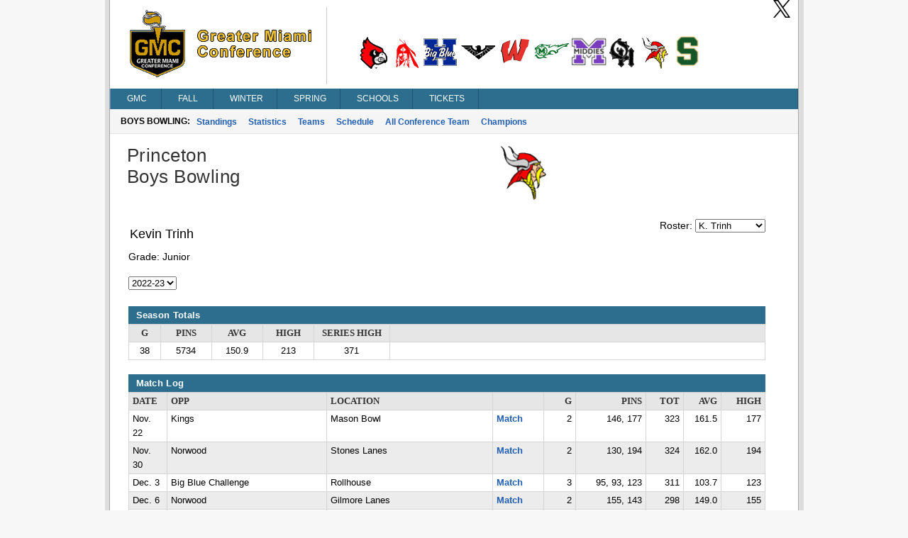

--- FILE ---
content_type: text/html; charset=utf-8
request_url: https://gmcsports.com/bwPlayerStats.aspx?player=691308
body_size: 22213
content:

<!DOCTYPE html>
<html>
<head>
    <title>Greater Miami Conference</title>
    <meta http-equiv="Content-language" content="en-US">
    <meta name="description" content="Greater Miami Conference" />
    <meta name="author" content="Sports Websoft">
    <meta name="rating" content="General">
    <meta name="keywords" content="GMC, Greater Miami Conference, high school, sports, league, conference, Cincinnati, Ohio, teams, players, athletes, all-stars, baseball, basketball, volleyball, cross country, golf, bowling, soccer, wrestling, baseball, track, tennis, stats" />
    
        <link rel="stylesheet" href="styles/reset.css?v=767" type="text/css" />
        <link rel="stylesheet" href="styles/stylesheet.css?v=767" type="text/css" />
        <link rel="stylesheet" href="styles/menu.css?v=767" type="text/css" />
        <link rel='stylesheet' href='styles/mainContentWithoutAds.css?v=767' type='text/css' /><link rel='stylesheet' href='gmc/styles/color.css?v=767' type='text/css' />
        <link href="styles/kendoui-v2013.1.514/kendo.common.min.css?v=767" rel="stylesheet" />
        <link href="styles/kendoui-v2013.1.514/kendo.uniform.min.css?v=767" rel="stylesheet" />
        <script src="js/kendoui-v2013.1.514/jquery.min.js?v=767"></script>
        <script src="js/kendoui-v2013.1.514/kendo.all.min.js?v=767"></script>
    
    
    

    <script type="text/javascript" src="js/websoftBasic.js?v=767"></script>
</head>
<body>
    <div id="container">
        <div id="content">
            
            
            
            <div id="socialmedia">
                <a id="ctl00_HeaderTwitterHyperLink" href="https://twitter.com/gmcsports/" target="_blank">
                    <img class="socialMedia" src="/styles/ico_twitter.png?v=767" />
                </a>
                
                
            </div>

 
          <!--    H E A D E R   -->      

            
                <div id="header">
                    <img id="ctl00_ConferenceImage" class="confLogo" src="/images/1/c-1.png?v=767" /><img id="ctl00_ConferenceSchoolImage" class="schoolLogos" src="/images/1/c-1-schools.png?v=767" />
                </div>
            
            

            

            

        
        <!--    M E N U   -->      

            <div id="navigation">
                <script src="/WebResource.axd?d=qKfCGMzBbO-LZBWIsvy96da-Ce55J7a1l5W6MVi6YQCoRq1nC1zFLN1wUIOEU27g3unDNg_paABdbnEwqNmA4JOHGK8YVRI4BQbjd5-MvhcDQid_YNiWMqr6Luvda0DAiq4GwKiMiGgXkJxiGGgFFyQabp41&amp;t=639031350200000000" type="text/javascript"></script><script src="/WebResource.axd?d=7SUHlb7-JWLcGJSTOG8O6glr6pvRVHay1m2Q303WKr6mkoPb7hIApT6DQS9SiiqODa1fZ0GdYzBoCeYlQSEd4gjCKLh5RT5zpFFi_2w2lgS2vO2kCUdRn4fltPH6oCXf7g92dwNOOaZdwi7hY86lsMx4xZQ1&amp;t=639031350200000000" type="text/javascript"></script><script src="/WebResource.axd?d=5qm94addjfdYvLPSxZsym8-ndrlWXWHD1eA7XJpoMeJPcN1fBjh88CgsCKz27BRu9Q_xIDl4ZtH_y7XC2jqXOE3ktpQsAzyKOPYUxw27ll7qmXkMGS8l7aZq4Ap0yzylejaw7Q3HMPjKceAsd96nMWRPYOQ1&amp;t=639031350200000000" type="text/javascript"></script><script src="/WebResource.axd?d=7jAdqyATT6D75TKYS5fY2y4NM4u0IeH4nCy9GhB-ZeVoJIiVYvUJukLGKWOuQUyJAET7zbj9BavN2XDPJTWc39Kqo54rlnqPcvvhsTa5lV_FzARz2zDJy5dDHNtwizm-mHXPVhsmG-dG8T_nNdPQzMusQZo1&amp;t=639031350200000000" type="text/javascript"></script><script src="/WebResource.axd?d=NpCkA3rFk40Y4Wpyxu4PXwbbN_KCfVwg1aTJVuvDtVZujAUgsUqOA0icve4EQosfcwiT--_a2Mhux-CPGSFSw6lTh04b5X6Jv_phjrbR1GSNCIeSFEdpXbDtVPojRyx5GFhFCBQGUiRavvHV1baHAK8tKwI1&amp;t=639031350200000000" type="text/javascript"></script><script src="/WebResource.axd?d=RidxBzytsWmbRXtsMXJahlEtMmj6dLq88mkCpTx_DXx-U1mDe5p9STcV9AnNIcUOzyVusvC0IkSXUP4j7MxsQth_oVdZDubqRr8xl-xbUcn-bdQV_CDLLcKhe3FRnS4OjItCIvlNjpIOgoQKmi7k1OJyuqs1&amp;t=639031350200000000" type="text/javascript"></script><script type="text/javascript">
//<![CDATA[
/*** ComponentArt Web.UI client-side storage for ctl00_MainMenu ***/
window.ComponentArt_Storage_ctl00_MainMenu=[['p0',-1,[1,2,3,4,5,6,7],[['Look-LeftIconHeight'],['Look-RightIconVisibility',0],['Look-LeftIconVisibility',0],[30,'GMC'],[17,'index.aspx'],['Look-ImageHeight'],['Look-LabelPaddingLeft','13px'],['Look-HoverCssClass','TopMenuItemHover'],['Look-LabelPaddingTop','4px'],['Look-RightIconHeight'],['Look-ImageWidth'],['Look-RightIconWidth'],['Look-LabelPaddingBottom','5px'],['Look-CssClass','TopMenuItem'],['Look-LabelPaddingRight','9px'],['Look-LeftIconWidth'],[39,50],[40,'TopItemLook'],['Look-LookId','TopItemLook']]],['p1',0,[],[['Look-LeftIconHeight'],['Look-RightIconVisibility',0],['Look-LeftIconVisibility',0],[30,'News'],[17,'index.aspx'],['Look-ExpandedCssClass','MenuItemExpanded'],['Look-ImageHeight'],['Look-LabelPaddingLeft','13px'],['Look-HoverCssClass','MenuItemHover'],['Look-LabelPaddingTop','4px'],['Look-RightIconHeight'],['Look-ImageWidth'],['Look-RightIconWidth'],['Look-LabelPaddingBottom','5px'],['Look-CssClass','MenuItem'],['Look-LabelPaddingRight','9px'],['Look-LeftIconWidth'],[39,50],[40,'DefaultItemLook'],['Look-LookId','DefaultItemLook']]],['p2',0,[],[['Look-LeftIconHeight'],['Look-RightIconVisibility',0],['Look-LeftIconVisibility',0],[30,'Athletes of Week'],[17,'aowAwards.aspx'],['Look-ExpandedCssClass','MenuItemExpanded'],['Look-ImageHeight'],['Look-LabelPaddingLeft','13px'],['Look-HoverCssClass','MenuItemHover'],['Look-LabelPaddingTop','4px'],['Look-RightIconHeight'],['Look-ImageWidth'],['Look-RightIconWidth'],['Look-LabelPaddingBottom','5px'],['Look-CssClass','MenuItem'],['Look-LabelPaddingRight','9px'],['Look-LeftIconWidth'],[39,50],[40,'DefaultItemLook'],['Look-LookId','DefaultItemLook']]],['p3',0,[],[['Look-LeftIconHeight'],['Look-RightIconVisibility',0],['Look-LeftIconVisibility',0],[30,'College Commitments'],[17,'confCollegeCommitments.aspx'],['Look-ExpandedCssClass','MenuItemExpanded'],['Look-ImageHeight'],['Look-LabelPaddingLeft','13px'],['Look-HoverCssClass','MenuItemHover'],['Look-LabelPaddingTop','4px'],['Look-RightIconHeight'],['Look-ImageWidth'],['Look-RightIconWidth'],['Look-LabelPaddingBottom','5px'],['Look-CssClass','MenuItem'],['Look-LabelPaddingRight','9px'],['Look-LeftIconWidth'],[39,50],[40,'DefaultItemLook'],['Look-LookId','DefaultItemLook']]],['p4',0,[],[['Look-LeftIconHeight'],['Look-RightIconVisibility',0],['Look-LeftIconVisibility',0],[30,'All Sports Trophy'],[17,'confAllSportsTrophy.aspx'],['Look-ExpandedCssClass','MenuItemExpanded'],['Look-ImageHeight'],['Look-LabelPaddingLeft','13px'],['Look-HoverCssClass','MenuItemHover'],['Look-LabelPaddingTop','4px'],['Look-RightIconHeight'],['Look-ImageWidth'],['Look-RightIconWidth'],['Look-LabelPaddingBottom','5px'],['Look-CssClass','MenuItem'],['Look-LabelPaddingRight','9px'],['Look-LeftIconWidth'],[39,50],[40,'DefaultItemLook'],['Look-LookId','DefaultItemLook']]],['p5',0,[],[['Look-LeftIconHeight'],['Look-RightIconVisibility',0],['Look-LeftIconVisibility',0],[30,'State Champions'],[17,'stateChampion.aspx'],['Look-ExpandedCssClass','MenuItemExpanded'],['Look-ImageHeight'],['Look-LabelPaddingLeft','13px'],['Look-HoverCssClass','MenuItemHover'],['Look-LabelPaddingTop','4px'],['Look-RightIconHeight'],['Look-ImageWidth'],['Look-RightIconWidth'],['Look-LabelPaddingBottom','5px'],['Look-CssClass','MenuItem'],['Look-LabelPaddingRight','9px'],['Look-LeftIconWidth'],[39,50],[40,'DefaultItemLook'],['Look-LookId','DefaultItemLook']]],['p6',0,[],[['Look-LeftIconHeight'],['Look-RightIconVisibility',0],['Look-LeftIconVisibility',0],[30,'History'],[17,'confHistory.aspx'],['Look-ExpandedCssClass','MenuItemExpanded'],['Look-ImageHeight'],['Look-LabelPaddingLeft','13px'],['Look-HoverCssClass','MenuItemHover'],['Look-LabelPaddingTop','4px'],['Look-RightIconHeight'],['Look-ImageWidth'],['Look-RightIconWidth'],['Look-LabelPaddingBottom','5px'],['Look-CssClass','MenuItem'],['Look-LabelPaddingRight','9px'],['Look-LeftIconWidth'],[39,50],[40,'DefaultItemLook'],['Look-LookId','DefaultItemLook']]],['p7',0,[],[['Look-LeftIconHeight'],['Look-RightIconVisibility',0],['Look-LeftIconVisibility',0],[30,'By-Laws'],[17,'content/gmcby-laws.pdf'],['Look-ExpandedCssClass','MenuItemExpanded'],['Look-ImageHeight'],['Look-LabelPaddingLeft','13px'],['Look-HoverCssClass','MenuItemHover'],['Look-LabelPaddingTop','4px'],['Look-RightIconHeight'],['Look-ImageWidth'],['Look-RightIconWidth'],['Look-LabelPaddingBottom','5px'],['Look-CssClass','MenuItem'],['Look-LabelPaddingRight','9px'],['Look-LeftIconWidth'],[39,50],[40,'DefaultItemLook'],['Look-LookId','DefaultItemLook']]],['p8',-1,[9,10,11,12,13,14,15,16,17],[['Look-LeftIconHeight'],['Look-RightIconVisibility',0],['Look-LeftIconVisibility',0],[30,'Fall'],[17,'fbStandings.aspx?sat=5'],['Look-ImageHeight'],['Look-LabelPaddingLeft','13px'],['Look-HoverCssClass','TopMenuItemHover'],['Look-LabelPaddingTop','4px'],['Look-RightIconHeight'],['Look-ImageWidth'],['Look-RightIconWidth'],['Look-LabelPaddingBottom','5px'],['Look-CssClass','TopMenuItem'],['Look-LabelPaddingRight','9px'],['Look-LeftIconWidth'],[39,50],[40,'TopItemLook'],['Look-LookId','TopItemLook']]],['p9',8,[],[['Look-LeftIconHeight'],['Look-RightIconVisibility',0],['Look-LeftIconVisibility',0],[30,'Football'],[17,'fbStandings.aspx?sat=5'],['Look-ExpandedCssClass','MenuItemExpanded'],['Look-ImageHeight'],['Look-LabelPaddingLeft','13px'],['Look-HoverCssClass','MenuItemHover'],['Look-LabelPaddingTop','4px'],['Look-RightIconHeight'],['Look-ImageWidth'],['Look-RightIconWidth'],['Look-LabelPaddingBottom','5px'],['Look-CssClass','MenuItem'],['Look-LabelPaddingRight','9px'],['Look-LeftIconWidth'],[39,50],[40,'DefaultItemLook'],['Look-LookId','DefaultItemLook']]],['pA',8,[],[['Look-LeftIconHeight'],['Look-RightIconVisibility',0],['Look-LeftIconVisibility',0],[30,'Girls Volleyball'],[17,'vlStandings.aspx?sat=6'],['Look-ExpandedCssClass','MenuItemExpanded'],['Look-ImageHeight'],['Look-LabelPaddingLeft','13px'],['Look-HoverCssClass','MenuItemHover'],['Look-LabelPaddingTop','4px'],['Look-RightIconHeight'],['Look-ImageWidth'],['Look-RightIconWidth'],['Look-LabelPaddingBottom','5px'],['Look-CssClass','MenuItem'],['Look-LabelPaddingRight','9px'],['Look-LeftIconWidth'],[39,50],[40,'DefaultItemLook'],['Look-LookId','DefaultItemLook']]],['pB',8,[],[['Look-LeftIconHeight'],['Look-RightIconVisibility',0],['Look-LeftIconVisibility',0],[30,'Boys Soccer'],[17,'scStandings.aspx?sat=7'],['Look-ExpandedCssClass','MenuItemExpanded'],['Look-ImageHeight'],['Look-LabelPaddingLeft','13px'],['Look-HoverCssClass','MenuItemHover'],['Look-LabelPaddingTop','4px'],['Look-RightIconHeight'],['Look-ImageWidth'],['Look-RightIconWidth'],['Look-LabelPaddingBottom','5px'],['Look-CssClass','MenuItem'],['Look-LabelPaddingRight','9px'],['Look-LeftIconWidth'],[39,50],[40,'DefaultItemLook'],['Look-LookId','DefaultItemLook']]],['pC',8,[],[['Look-LeftIconHeight'],['Look-RightIconVisibility',0],['Look-LeftIconVisibility',0],[30,'Girls Soccer'],[17,'scStandings.aspx?sat=8'],['Look-ExpandedCssClass','MenuItemExpanded'],['Look-ImageHeight'],['Look-LabelPaddingLeft','13px'],['Look-HoverCssClass','MenuItemHover'],['Look-LabelPaddingTop','4px'],['Look-RightIconHeight'],['Look-ImageWidth'],['Look-RightIconWidth'],['Look-LabelPaddingBottom','5px'],['Look-CssClass','MenuItem'],['Look-LabelPaddingRight','9px'],['Look-LeftIconWidth'],[39,50],[40,'DefaultItemLook'],['Look-LookId','DefaultItemLook']]],['pD',8,[],[['Look-LeftIconHeight'],['Look-RightIconVisibility',0],['Look-LeftIconVisibility',0],[30,'Boys Cross Country'],[17,'ccStats.aspx?sat=9'],['Look-ExpandedCssClass','MenuItemExpanded'],['Look-ImageHeight'],['Look-LabelPaddingLeft','13px'],['Look-HoverCssClass','MenuItemHover'],['Look-LabelPaddingTop','4px'],['Look-RightIconHeight'],['Look-ImageWidth'],['Look-RightIconWidth'],['Look-LabelPaddingBottom','5px'],['Look-CssClass','MenuItem'],['Look-LabelPaddingRight','9px'],['Look-LeftIconWidth'],[39,50],[40,'DefaultItemLook'],['Look-LookId','DefaultItemLook']]],['pE',8,[],[['Look-LeftIconHeight'],['Look-RightIconVisibility',0],['Look-LeftIconVisibility',0],[30,'Girls Cross Country'],[17,'ccStats.aspx?sat=10'],['Look-ExpandedCssClass','MenuItemExpanded'],['Look-ImageHeight'],['Look-LabelPaddingLeft','13px'],['Look-HoverCssClass','MenuItemHover'],['Look-LabelPaddingTop','4px'],['Look-RightIconHeight'],['Look-ImageWidth'],['Look-RightIconWidth'],['Look-LabelPaddingBottom','5px'],['Look-CssClass','MenuItem'],['Look-LabelPaddingRight','9px'],['Look-LeftIconWidth'],[39,50],[40,'DefaultItemLook'],['Look-LookId','DefaultItemLook']]],['pF',8,[],[['Look-LeftIconHeight'],['Look-RightIconVisibility',0],['Look-LeftIconVisibility',0],[30,'Boys Golf'],[17,'glStats.aspx?sat=11'],['Look-ExpandedCssClass','MenuItemExpanded'],['Look-ImageHeight'],['Look-LabelPaddingLeft','13px'],['Look-HoverCssClass','MenuItemHover'],['Look-LabelPaddingTop','4px'],['Look-RightIconHeight'],['Look-ImageWidth'],['Look-RightIconWidth'],['Look-LabelPaddingBottom','5px'],['Look-CssClass','MenuItem'],['Look-LabelPaddingRight','9px'],['Look-LeftIconWidth'],[39,50],[40,'DefaultItemLook'],['Look-LookId','DefaultItemLook']]],['p10',8,[],[['Look-LeftIconHeight'],['Look-RightIconVisibility',0],['Look-LeftIconVisibility',0],[30,'Girls Golf'],[17,'glStats.aspx?sat=12'],['Look-ExpandedCssClass','MenuItemExpanded'],['Look-ImageHeight'],['Look-LabelPaddingLeft','13px'],['Look-HoverCssClass','MenuItemHover'],['Look-LabelPaddingTop','4px'],['Look-RightIconHeight'],['Look-ImageWidth'],['Look-RightIconWidth'],['Look-LabelPaddingBottom','5px'],['Look-CssClass','MenuItem'],['Look-LabelPaddingRight','9px'],['Look-LeftIconWidth'],[39,50],[40,'DefaultItemLook'],['Look-LookId','DefaultItemLook']]],['p11',8,[],[['Look-LeftIconHeight'],['Look-RightIconVisibility',0],['Look-LeftIconVisibility',0],[30,'Girls Tennis'],[17,'tnStandings.aspx?sat=13'],['Look-ExpandedCssClass','MenuItemExpanded'],['Look-ImageHeight'],['Look-LabelPaddingLeft','13px'],['Look-HoverCssClass','MenuItemHover'],['Look-LabelPaddingTop','4px'],['Look-RightIconHeight'],['Look-ImageWidth'],['Look-RightIconWidth'],['Look-LabelPaddingBottom','5px'],['Look-CssClass','MenuItem'],['Look-LabelPaddingRight','9px'],['Look-LeftIconWidth'],[39,50],[40,'DefaultItemLook'],['Look-LookId','DefaultItemLook']]],['p12',-1,[19,20,21,22,23,24,25,26,27,28],[['Look-LeftIconHeight'],['Look-RightIconVisibility',0],['Look-LeftIconVisibility',0],[30,'Winter'],[17,'bkStandings.aspx?sat=14'],['Look-ImageHeight'],['Look-LabelPaddingLeft','13px'],['Look-HoverCssClass','TopMenuItemHover'],['Look-LabelPaddingTop','4px'],['Look-RightIconHeight'],['Look-ImageWidth'],['Look-RightIconWidth'],['Look-LabelPaddingBottom','5px'],['Look-CssClass','TopMenuItem'],['Look-LabelPaddingRight','9px'],['Look-LeftIconWidth'],[39,50],[40,'TopItemLook'],['Look-LookId','TopItemLook']]],['p13',18,[],[['Look-LeftIconHeight'],['Look-RightIconVisibility',0],['Look-LeftIconVisibility',0],[30,'Boys Basketball'],[17,'bkStandings.aspx?sat=14'],['Look-ExpandedCssClass','MenuItemExpanded'],['Look-ImageHeight'],['Look-LabelPaddingLeft','13px'],['Look-HoverCssClass','MenuItemHover'],['Look-LabelPaddingTop','4px'],['Look-RightIconHeight'],['Look-ImageWidth'],['Look-RightIconWidth'],['Look-LabelPaddingBottom','5px'],['Look-CssClass','MenuItem'],['Look-LabelPaddingRight','9px'],['Look-LeftIconWidth'],[39,50],[40,'DefaultItemLook'],['Look-LookId','DefaultItemLook']]],['p14',18,[],[['Look-LeftIconHeight'],['Look-RightIconVisibility',0],['Look-LeftIconVisibility',0],[30,'Girls Basketball'],[17,'bkStandings.aspx?sat=15'],['Look-ExpandedCssClass','MenuItemExpanded'],['Look-ImageHeight'],['Look-LabelPaddingLeft','13px'],['Look-HoverCssClass','MenuItemHover'],['Look-LabelPaddingTop','4px'],['Look-RightIconHeight'],['Look-ImageWidth'],['Look-RightIconWidth'],['Look-LabelPaddingBottom','5px'],['Look-CssClass','MenuItem'],['Look-LabelPaddingRight','9px'],['Look-LeftIconWidth'],[39,50],[40,'DefaultItemLook'],['Look-LookId','DefaultItemLook']]],['p15',18,[],[['Look-LeftIconHeight'],['Look-RightIconVisibility',0],['Look-LeftIconVisibility',0],[30,'Boys Wrestling'],[17,'wrStats.aspx?sat=18'],['Look-ExpandedCssClass','MenuItemExpanded'],['Look-ImageHeight'],['Look-LabelPaddingLeft','13px'],['Look-HoverCssClass','MenuItemHover'],['Look-LabelPaddingTop','4px'],['Look-RightIconHeight'],['Look-ImageWidth'],['Look-RightIconWidth'],['Look-LabelPaddingBottom','5px'],['Look-CssClass','MenuItem'],['Look-LabelPaddingRight','9px'],['Look-LeftIconWidth'],[39,50],[40,'DefaultItemLook'],['Look-LookId','DefaultItemLook']]],['p16',18,[],[['Look-LeftIconHeight'],['Look-RightIconVisibility',0],['Look-LeftIconVisibility',0],[30,'Girls Wrestling'],[17,'wrStats.aspx?sat=63'],['Look-ExpandedCssClass','MenuItemExpanded'],['Look-ImageHeight'],['Look-LabelPaddingLeft','13px'],['Look-HoverCssClass','MenuItemHover'],['Look-LabelPaddingTop','4px'],['Look-RightIconHeight'],['Look-ImageWidth'],['Look-RightIconWidth'],['Look-LabelPaddingBottom','5px'],['Look-CssClass','MenuItem'],['Look-LabelPaddingRight','9px'],['Look-LeftIconWidth'],[39,50],[40,'DefaultItemLook'],['Look-LookId','DefaultItemLook']]],['p17',18,[],[['Look-LeftIconHeight'],['Look-RightIconVisibility',0],['Look-LeftIconVisibility',0],[30,'Boys Swimming'],[17,'swStats.aspx?sat=4'],['Look-ExpandedCssClass','MenuItemExpanded'],['Look-ImageHeight'],['Look-LabelPaddingLeft','13px'],['Look-HoverCssClass','MenuItemHover'],['Look-LabelPaddingTop','4px'],['Look-RightIconHeight'],['Look-ImageWidth'],['Look-RightIconWidth'],['Look-LabelPaddingBottom','5px'],['Look-CssClass','MenuItem'],['Look-LabelPaddingRight','9px'],['Look-LeftIconWidth'],[39,50],[40,'DefaultItemLook'],['Look-LookId','DefaultItemLook']]],['p18',18,[],[['Look-LeftIconHeight'],['Look-RightIconVisibility',0],['Look-LeftIconVisibility',0],[30,'Girls Swimming'],[17,'swStats.aspx?sat=3'],['Look-ExpandedCssClass','MenuItemExpanded'],['Look-ImageHeight'],['Look-LabelPaddingLeft','13px'],['Look-HoverCssClass','MenuItemHover'],['Look-LabelPaddingTop','4px'],['Look-RightIconHeight'],['Look-ImageWidth'],['Look-RightIconWidth'],['Look-LabelPaddingBottom','5px'],['Look-CssClass','MenuItem'],['Look-LabelPaddingRight','9px'],['Look-LeftIconWidth'],[39,50],[40,'DefaultItemLook'],['Look-LookId','DefaultItemLook']]],['p19',18,[],[['Look-LeftIconHeight'],['Look-RightIconVisibility',0],['Look-LeftIconVisibility',0],[30,'Boys Bowling'],[17,'bwStandings.aspx?sat=30'],['Look-ExpandedCssClass','MenuItemExpanded'],['Look-ImageHeight'],['Look-LabelPaddingLeft','13px'],['Look-HoverCssClass','MenuItemHover'],['Look-LabelPaddingTop','4px'],['Look-RightIconHeight'],['Look-ImageWidth'],['Look-RightIconWidth'],['Look-LabelPaddingBottom','5px'],['Look-CssClass','MenuItem'],['Look-LabelPaddingRight','9px'],['Look-LeftIconWidth'],[39,50],[40,'DefaultItemLook'],['Look-LookId','DefaultItemLook']]],['p1A',18,[],[['Look-LeftIconHeight'],['Look-RightIconVisibility',0],['Look-LeftIconVisibility',0],[30,'Girls Bowling'],[17,'bwStandings.aspx?sat=35'],['Look-ExpandedCssClass','MenuItemExpanded'],['Look-ImageHeight'],['Look-LabelPaddingLeft','13px'],['Look-HoverCssClass','MenuItemHover'],['Look-LabelPaddingTop','4px'],['Look-RightIconHeight'],['Look-ImageWidth'],['Look-RightIconWidth'],['Look-LabelPaddingBottom','5px'],['Look-CssClass','MenuItem'],['Look-LabelPaddingRight','9px'],['Look-LeftIconWidth'],[39,50],[40,'DefaultItemLook'],['Look-LookId','DefaultItemLook']]],['p1B',18,[],[['Look-LeftIconHeight'],['Look-RightIconVisibility',0],['Look-LeftIconVisibility',0],[30,'Chess'],[17,'chStandings.aspx?sat=19'],['Look-ExpandedCssClass','MenuItemExpanded'],['Look-ImageHeight'],['Look-LabelPaddingLeft','13px'],['Look-HoverCssClass','MenuItemHover'],['Look-LabelPaddingTop','4px'],['Look-RightIconHeight'],['Look-ImageWidth'],['Look-RightIconWidth'],['Look-LabelPaddingBottom','5px'],['Look-CssClass','MenuItem'],['Look-LabelPaddingRight','9px'],['Look-LeftIconWidth'],[39,50],[40,'DefaultItemLook'],['Look-LookId','DefaultItemLook']]],['p1C',18,[],[['Look-LeftIconHeight'],['Look-RightIconVisibility',0],['Look-LeftIconVisibility',0],[30,'Academic'],[17,'acStandings.aspx?sat=20'],['Look-ExpandedCssClass','MenuItemExpanded'],['Look-ImageHeight'],['Look-LabelPaddingLeft','13px'],['Look-HoverCssClass','MenuItemHover'],['Look-LabelPaddingTop','4px'],['Look-RightIconHeight'],['Look-ImageWidth'],['Look-RightIconWidth'],['Look-LabelPaddingBottom','5px'],['Look-CssClass','MenuItem'],['Look-LabelPaddingRight','9px'],['Look-LeftIconWidth'],[39,50],[40,'DefaultItemLook'],['Look-LookId','DefaultItemLook']]],['p1D',-1,[30,31,32,33,34,35,36,37],[['Look-LeftIconHeight'],['Look-RightIconVisibility',0],['Look-LeftIconVisibility',0],[30,'Spring'],[17,'bsStandings.aspx?sat=21'],['Look-ImageHeight'],['Look-LabelPaddingLeft','13px'],['Look-HoverCssClass','TopMenuItemHover'],['Look-LabelPaddingTop','4px'],['Look-RightIconHeight'],['Look-ImageWidth'],['Look-RightIconWidth'],['Look-LabelPaddingBottom','5px'],['Look-CssClass','TopMenuItem'],['Look-LabelPaddingRight','9px'],['Look-LeftIconWidth'],[39,50],[40,'TopItemLook'],['Look-LookId','TopItemLook']]],['p1E',29,[],[['Look-LeftIconHeight'],['Look-RightIconVisibility',0],['Look-LeftIconVisibility',0],[30,'Baseball'],[17,'bsStandings.aspx?sat=21'],['Look-ExpandedCssClass','MenuItemExpanded'],['Look-ImageHeight'],['Look-LabelPaddingLeft','13px'],['Look-HoverCssClass','MenuItemHover'],['Look-LabelPaddingTop','4px'],['Look-RightIconHeight'],['Look-ImageWidth'],['Look-RightIconWidth'],['Look-LabelPaddingBottom','5px'],['Look-CssClass','MenuItem'],['Look-LabelPaddingRight','9px'],['Look-LeftIconWidth'],[39,50],[40,'DefaultItemLook'],['Look-LookId','DefaultItemLook']]],['p1F',29,[],[['Look-LeftIconHeight'],['Look-RightIconVisibility',0],['Look-LeftIconVisibility',0],[30,'Softball'],[17,'bsStandings.aspx?sat=22'],['Look-ExpandedCssClass','MenuItemExpanded'],['Look-ImageHeight'],['Look-LabelPaddingLeft','13px'],['Look-HoverCssClass','MenuItemHover'],['Look-LabelPaddingTop','4px'],['Look-RightIconHeight'],['Look-ImageWidth'],['Look-RightIconWidth'],['Look-LabelPaddingBottom','5px'],['Look-CssClass','MenuItem'],['Look-LabelPaddingRight','9px'],['Look-LeftIconWidth'],[39,50],[40,'DefaultItemLook'],['Look-LookId','DefaultItemLook']]],['p20',29,[],[['Look-LeftIconHeight'],['Look-RightIconVisibility',0],['Look-LeftIconVisibility',0],[30,'Boys Track'],[17,'tkStats.aspx?sat=23'],['Look-ExpandedCssClass','MenuItemExpanded'],['Look-ImageHeight'],['Look-LabelPaddingLeft','13px'],['Look-HoverCssClass','MenuItemHover'],['Look-LabelPaddingTop','4px'],['Look-RightIconHeight'],['Look-ImageWidth'],['Look-RightIconWidth'],['Look-LabelPaddingBottom','5px'],['Look-CssClass','MenuItem'],['Look-LabelPaddingRight','9px'],['Look-LeftIconWidth'],[39,50],[40,'DefaultItemLook'],['Look-LookId','DefaultItemLook']]],['p21',29,[],[['Look-LeftIconHeight'],['Look-RightIconVisibility',0],['Look-LeftIconVisibility',0],[30,'Girls Track'],[17,'tkStats.aspx?sat=24'],['Look-ExpandedCssClass','MenuItemExpanded'],['Look-ImageHeight'],['Look-LabelPaddingLeft','13px'],['Look-HoverCssClass','MenuItemHover'],['Look-LabelPaddingTop','4px'],['Look-RightIconHeight'],['Look-ImageWidth'],['Look-RightIconWidth'],['Look-LabelPaddingBottom','5px'],['Look-CssClass','MenuItem'],['Look-LabelPaddingRight','9px'],['Look-LeftIconWidth'],[39,50],[40,'DefaultItemLook'],['Look-LookId','DefaultItemLook']]],['p22',29,[],[['Look-LeftIconHeight'],['Look-RightIconVisibility',0],['Look-LeftIconVisibility',0],[30,'Boys Tennis'],[17,'tnStandings.aspx?sat=25'],['Look-ExpandedCssClass','MenuItemExpanded'],['Look-ImageHeight'],['Look-LabelPaddingLeft','13px'],['Look-HoverCssClass','MenuItemHover'],['Look-LabelPaddingTop','4px'],['Look-RightIconHeight'],['Look-ImageWidth'],['Look-RightIconWidth'],['Look-LabelPaddingBottom','5px'],['Look-CssClass','MenuItem'],['Look-LabelPaddingRight','9px'],['Look-LeftIconWidth'],[39,50],[40,'DefaultItemLook'],['Look-LookId','DefaultItemLook']]],['p23',29,[],[['Look-LeftIconHeight'],['Look-RightIconVisibility',0],['Look-LeftIconVisibility',0],[30,'Boys Volleyball'],[17,'vlStandings.aspx?sat=26'],['Look-ExpandedCssClass','MenuItemExpanded'],['Look-ImageHeight'],['Look-LabelPaddingLeft','13px'],['Look-HoverCssClass','MenuItemHover'],['Look-LabelPaddingTop','4px'],['Look-RightIconHeight'],['Look-ImageWidth'],['Look-RightIconWidth'],['Look-LabelPaddingBottom','5px'],['Look-CssClass','MenuItem'],['Look-LabelPaddingRight','9px'],['Look-LeftIconWidth'],[39,50],[40,'DefaultItemLook'],['Look-LookId','DefaultItemLook']]],['p24',29,[],[['Look-LeftIconHeight'],['Look-RightIconVisibility',0],['Look-LeftIconVisibility',0],[30,'Boys Lacrosse'],[17,'lcStandings.aspx?sat=41'],['Look-ExpandedCssClass','MenuItemExpanded'],['Look-ImageHeight'],['Look-LabelPaddingLeft','13px'],['Look-HoverCssClass','MenuItemHover'],['Look-LabelPaddingTop','4px'],['Look-RightIconHeight'],['Look-ImageWidth'],['Look-RightIconWidth'],['Look-LabelPaddingBottom','5px'],['Look-CssClass','MenuItem'],['Look-LabelPaddingRight','9px'],['Look-LeftIconWidth'],[39,50],[40,'DefaultItemLook'],['Look-LookId','DefaultItemLook']]],['p25',29,[],[['Look-LeftIconHeight'],['Look-RightIconVisibility',0],['Look-LeftIconVisibility',0],[30,'Girls Lacrosse'],[17,'lcStandings.aspx?sat=42'],['Look-ExpandedCssClass','MenuItemExpanded'],['Look-ImageHeight'],['Look-LabelPaddingLeft','13px'],['Look-HoverCssClass','MenuItemHover'],['Look-LabelPaddingTop','4px'],['Look-RightIconHeight'],['Look-ImageWidth'],['Look-RightIconWidth'],['Look-LabelPaddingBottom','5px'],['Look-CssClass','MenuItem'],['Look-LabelPaddingRight','9px'],['Look-LeftIconWidth'],[39,50],[40,'DefaultItemLook'],['Look-LookId','DefaultItemLook']]],['p26',-1,[39,40,41,42,43,44,45,46,47,48],[['Look-LeftIconHeight'],['Look-RightIconVisibility',0],['Look-LeftIconVisibility',0],[30,'Schools'],[17],['Look-ImageHeight'],['Look-LabelPaddingLeft','13px'],['Look-HoverCssClass','TopMenuItemHover'],['Look-LabelPaddingTop','4px'],['Look-RightIconHeight'],['Look-ImageWidth'],['Look-RightIconWidth'],['Look-LabelPaddingBottom','5px'],['Look-CssClass','TopMenuItem'],['Look-LabelPaddingRight','9px'],['Look-LeftIconWidth'],[39,50],[40,'TopItemLook'],['Look-LookId','TopItemLook']]],['p27',38,[],[['Look-LeftIconHeight'],['Look-RightIconVisibility',0],['Look-LeftIconVisibility',0],[30,'Colerain'],[17,'school.aspx?schoolid=1'],['Look-ExpandedCssClass','MenuItemExpanded'],['Look-ImageHeight'],['Look-LabelPaddingLeft','13px'],['Look-HoverCssClass','MenuItemHover'],['Look-LabelPaddingTop','4px'],['Look-RightIconHeight'],['Look-ImageWidth'],['Look-RightIconWidth'],['Look-LabelPaddingBottom','5px'],['Look-CssClass','MenuItem'],['Look-LabelPaddingRight','9px'],['Look-LeftIconWidth'],[39,50],[40,'DefaultItemLook'],['Look-LookId','DefaultItemLook']]],['p28',38,[],[['Look-LeftIconHeight'],['Look-RightIconVisibility',0],['Look-LeftIconVisibility',0],[30,'Fairfield'],[17,'school.aspx?schoolid=2'],['Look-ExpandedCssClass','MenuItemExpanded'],['Look-ImageHeight'],['Look-LabelPaddingLeft','13px'],['Look-HoverCssClass','MenuItemHover'],['Look-LabelPaddingTop','4px'],['Look-RightIconHeight'],['Look-ImageWidth'],['Look-RightIconWidth'],['Look-LabelPaddingBottom','5px'],['Look-CssClass','MenuItem'],['Look-LabelPaddingRight','9px'],['Look-LeftIconWidth'],[39,50],[40,'DefaultItemLook'],['Look-LookId','DefaultItemLook']]],['p29',38,[],[['Look-LeftIconHeight'],['Look-RightIconVisibility',0],['Look-LeftIconVisibility',0],[30,'Hamilton'],[17,'school.aspx?schoolid=3'],['Look-ExpandedCssClass','MenuItemExpanded'],['Look-ImageHeight'],['Look-LabelPaddingLeft','13px'],['Look-HoverCssClass','MenuItemHover'],['Look-LabelPaddingTop','4px'],['Look-RightIconHeight'],['Look-ImageWidth'],['Look-RightIconWidth'],['Look-LabelPaddingBottom','5px'],['Look-CssClass','MenuItem'],['Look-LabelPaddingRight','9px'],['Look-LeftIconWidth'],[39,50],[40,'DefaultItemLook'],['Look-LookId','DefaultItemLook']]],['p2A',38,[],[['Look-LeftIconHeight'],['Look-RightIconVisibility',0],['Look-LeftIconVisibility',0],[30,'Lakota East'],[17,'school.aspx?schoolid=4'],['Look-ExpandedCssClass','MenuItemExpanded'],['Look-ImageHeight'],['Look-LabelPaddingLeft','13px'],['Look-HoverCssClass','MenuItemHover'],['Look-LabelPaddingTop','4px'],['Look-RightIconHeight'],['Look-ImageWidth'],['Look-RightIconWidth'],['Look-LabelPaddingBottom','5px'],['Look-CssClass','MenuItem'],['Look-LabelPaddingRight','9px'],['Look-LeftIconWidth'],[39,50],[40,'DefaultItemLook'],['Look-LookId','DefaultItemLook']]],['p2B',38,[],[['Look-LeftIconHeight'],['Look-RightIconVisibility',0],['Look-LeftIconVisibility',0],[30,'Lakota West'],[17,'school.aspx?schoolid=5'],['Look-ExpandedCssClass','MenuItemExpanded'],['Look-ImageHeight'],['Look-LabelPaddingLeft','13px'],['Look-HoverCssClass','MenuItemHover'],['Look-LabelPaddingTop','4px'],['Look-RightIconHeight'],['Look-ImageWidth'],['Look-RightIconWidth'],['Look-LabelPaddingBottom','5px'],['Look-CssClass','MenuItem'],['Look-LabelPaddingRight','9px'],['Look-LeftIconWidth'],[39,50],[40,'DefaultItemLook'],['Look-LookId','DefaultItemLook']]],['p2C',38,[],[['Look-LeftIconHeight'],['Look-RightIconVisibility',0],['Look-LeftIconVisibility',0],[30,'Mason'],[17,'school.aspx?schoolid=29'],['Look-ExpandedCssClass','MenuItemExpanded'],['Look-ImageHeight'],['Look-LabelPaddingLeft','13px'],['Look-HoverCssClass','MenuItemHover'],['Look-LabelPaddingTop','4px'],['Look-RightIconHeight'],['Look-ImageWidth'],['Look-RightIconWidth'],['Look-LabelPaddingBottom','5px'],['Look-CssClass','MenuItem'],['Look-LabelPaddingRight','9px'],['Look-LeftIconWidth'],[39,50],[40,'DefaultItemLook'],['Look-LookId','DefaultItemLook']]],['p2D',38,[],[['Look-LeftIconHeight'],['Look-RightIconVisibility',0],['Look-LeftIconVisibility',0],[30,'Middletown'],[17,'school.aspx?schoolid=6'],['Look-ExpandedCssClass','MenuItemExpanded'],['Look-ImageHeight'],['Look-LabelPaddingLeft','13px'],['Look-HoverCssClass','MenuItemHover'],['Look-LabelPaddingTop','4px'],['Look-RightIconHeight'],['Look-ImageWidth'],['Look-RightIconWidth'],['Look-LabelPaddingBottom','5px'],['Look-CssClass','MenuItem'],['Look-LabelPaddingRight','9px'],['Look-LeftIconWidth'],[39,50],[40,'DefaultItemLook'],['Look-LookId','DefaultItemLook']]],['p2E',38,[],[['Look-LeftIconHeight'],['Look-RightIconVisibility',0],['Look-LeftIconVisibility',0],[30,'Oak Hills'],[17,'school.aspx?schoolid=8'],['Look-ExpandedCssClass','MenuItemExpanded'],['Look-ImageHeight'],['Look-LabelPaddingLeft','13px'],['Look-HoverCssClass','MenuItemHover'],['Look-LabelPaddingTop','4px'],['Look-RightIconHeight'],['Look-ImageWidth'],['Look-RightIconWidth'],['Look-LabelPaddingBottom','5px'],['Look-CssClass','MenuItem'],['Look-LabelPaddingRight','9px'],['Look-LeftIconWidth'],[39,50],[40,'DefaultItemLook'],['Look-LookId','DefaultItemLook']]],['p2F',38,[],[['Look-LeftIconHeight'],['Look-RightIconVisibility',0],['Look-LeftIconVisibility',0],[30,'Princeton'],[17,'school.aspx?schoolid=9'],['Look-ExpandedCssClass','MenuItemExpanded'],['Look-ImageHeight'],['Look-LabelPaddingLeft','13px'],['Look-HoverCssClass','MenuItemHover'],['Look-LabelPaddingTop','4px'],['Look-RightIconHeight'],['Look-ImageWidth'],['Look-RightIconWidth'],['Look-LabelPaddingBottom','5px'],['Look-CssClass','MenuItem'],['Look-LabelPaddingRight','9px'],['Look-LeftIconWidth'],[39,50],[40,'DefaultItemLook'],['Look-LookId','DefaultItemLook']]],['p30',38,[],[['Look-LeftIconHeight'],['Look-RightIconVisibility',0],['Look-LeftIconVisibility',0],[30,'Sycamore'],[17,'school.aspx?schoolid=10'],['Look-ExpandedCssClass','MenuItemExpanded'],['Look-ImageHeight'],['Look-LabelPaddingLeft','13px'],['Look-HoverCssClass','MenuItemHover'],['Look-LabelPaddingTop','4px'],['Look-RightIconHeight'],['Look-ImageWidth'],['Look-RightIconWidth'],['Look-LabelPaddingBottom','5px'],['Look-CssClass','MenuItem'],['Look-LabelPaddingRight','9px'],['Look-LeftIconWidth'],[39,50],[40,'DefaultItemLook'],['Look-LookId','DefaultItemLook']]],['p31',-1,[],[['Look-LeftIconHeight'],['Look-RightIconVisibility',0],['Look-LeftIconVisibility',0],[30,'Tickets'],[17,'tickets.aspx'],['Look-ImageHeight'],['Look-LabelPaddingLeft','13px'],['Look-HoverCssClass','TopMenuItemHover'],['Look-LabelPaddingTop','4px'],['Look-RightIconHeight'],['Look-ImageWidth'],['Look-RightIconWidth'],['Look-LabelPaddingBottom','5px'],['Look-CssClass','TopMenuItem'],['Look-LabelPaddingRight','9px'],['Look-LeftIconWidth'],[39,50],[40,'TopItemLook'],['Look-LookId','TopItemLook']]],['p32',-1,[],[['Look-CssClass','TopMenuItem'],['Look-LabelPaddingTop'],['Look-RightIconVisibility',0],[39,550],['Look-RightIconWidth'],['Look-LabelPaddingRight'],['Look-LeftIconVisibility',0],['Look-LeftIconWidth'],[40,'SpacerItemLook'],['Look-LabelPaddingLeft'],['Look-LabelPaddingBottom'],['Look-RightIconHeight'],['Look-ImageHeight'],['Look-LookId','SpacerItemLook'],['Look-LeftIconHeight'],['Look-ImageWidth']]]];
window.ComponentArt_ItemLooks_ctl00_MainMenu=[[0,'TopItemLook',1,'TopMenuItem',2,'TopMenuItemHover',5,5,6,13,7,9,8,4,27,0,28,0],[0,'TopLabelItemLook',1,'TopMenuLabelItem',5,5,6,13,7,9,8,4,27,0,28,0],[0,'DefaultItemLook',1,'MenuItem',2,'MenuItemHover',5,5,6,13,7,9,8,4,10,'MenuItemExpanded',27,0,28,0],[0,'ExpandableItemLook',1,'MenuItem',2,'MenuItemHover',5,5,6,13,7,9,8,4,10,'MenuItemExpanded',17,'rightArrow.gif',19,15,20,10,27,0,28,0],[0,'BreakItem',1,'MenuBreak',3,2,4,'100%',23,'break.gif',27,0,28,0],[0,'SpacerItemLook',1,'TopMenuItem',27,0,28,0]];
window.ComponentArt_ScrollLooks_ctl00_MainMenu=[[0,'DefaultItemLook'],[0,'DefaultItemLook']];

//]]>
</script>
<div id="ctl00_MainMenu"></div><input id="ctl00_MainMenu_ContextData" name="ctl00_MainMenu_ContextData" type="hidden" /><script type="text/javascript">
//<![CDATA[
/*** ComponentArt_Menu_Startup_ctl00_MainMenu 2010_1_2637_35 ***/
window.ComponentArt_Init_ctl00_MainMenu = function() {
if (!(window.cart_menu_kernel_loaded && window.cart_menu_support_loaded))
{
	setTimeout('ComponentArt_Init_ctl00_MainMenu()', 500);
	return;
}
if (!(window.cart_menu_documentmousedownhandled))
{
ComponentArt_AddEventHandler(document,'mousedown',function(event){ComponentArt_Menu_DocumentMouseDown(event);});
window.cart_menu_documentmousedownhandled = true;
}
window.ctl00_MainMenu = new ComponentArt_Menu('ctl00_MainMenu',ComponentArt_Storage_ctl00_MainMenu,ComponentArt_ItemLooks_ctl00_MainMenu,ComponentArt_ScrollLooks_ctl00_MainMenu,null,false);
ctl00_MainMenu.Postback = function() { __doPostBack('ctl00$MainMenu','') };
if(!window['MainMenu']) { window['MainMenu'] = window.ctl00_MainMenu; ctl00_MainMenu.GlobalAlias = 'MainMenu'; }
ctl00_MainMenu.PropertyStorageArray = [
['ApplicationPath','/'],['AutoPostBackOnSelect',false],['AutoPostBackOnCheckChanged',false],['BaseUrl',''],['CascadeCollapse',true],['ClientEvents',null],['ClientSideOnContextMenuHide',null],['ClientSideOnContextMenuShow',null],['ClientSideOnItemMouseOut',null],['ClientSideOnItemMouseOver',null],['ClientSideOnItemSelect',null],['ClientTemplates',[]],['CollapseDelay',500],['CollapseDuration',200],['CollapseSlide',2],['CollapseTransition',0],['CollapseTransitionCustomFilter',null],['ContextControlId',null],['ContextData',null],['ContextMenu',0],['ControlId','ctl00$MainMenu'],['CssClass','TopGroup'],['DefaultChildSelectedItemLookId',''],['DefaultDisabledItemLookId',''],['DefaultGroupCssClass','MenuGroup'],['DefaultGroupExpandDirection',0],['DefaultGroupExpandOffsetX',0],['DefaultGroupExpandOffsetY',0],['DefaultGroupHeight',null],['DefaultGroupItemSpacing',null],['DefaultGroupOrientation',0],['DefaultGroupWidth',null],['DefaultItemLookId','DefaultItemLook'],['DefaultItemTextAlign',0],['DefaultItemTextWrap',false],['DefaultSelectedItemLookId',''],['DefaultTarget',''],['ExpandDelay',200],['ExpandDisabledItems',true],['ExpandDuration',200],['ExpandedOverridesHover',false],['ExpandOnClick',false],['ExpandSlide',2],['ExpandTransition',0],['ExpandTransitionCustomFilter',null],['ForceHighlightedItemID',''],['Height',null],['HideSelectElements',true],['HighlightExpandedPath',true],['ImagesBaseUrl','images/'],['MultiPageId',null],['Orientation',1],['OverlayWindowedElements',true],['PopUpZIndexBase',999],['PlaceHolderId','ctl00_MainMenu'],['ScrollingEnabled',false],['SelectedItemPostBackID',null],['ShadowColor','#8D8F95'],['ShadowEnabled',true],['ShadowOffset',2],['SoaService',''],['TopGroupExpandDirection',0],['TopGroupExpandOffsetX',0],['TopGroupExpandOffsetY',0],['TopGroupItemSpacing',null],['WebService',''],['WebServiceCustomParameter',''],['WebServiceMethod',''],['TopGroupExpandOffsetY',0],['Width',null]
];
ctl00_MainMenu.LoadProperties();
ComponentArt_Menu_MarkSelectedItem(ctl00_MainMenu);
ComponentArt_Menu_MarkForceHighlightedItem(ctl00_MainMenu);
ctl00_MainMenu.Initialize();
ComponentArt_Menu_RenderMenu(ctl00_MainMenu);
ComponentArt_Menu_InitKeyboard(ctl00_MainMenu);
window.ctl00_MainMenu_loaded = true;
}
ComponentArt_Init_ctl00_MainMenu();
//]]>
</script>

            </div>

            <div id="subNav">
                <span class='label'>Boys Bowling:</span><span><a href='bwStandings.aspx?sat=30'>Standings</a></span><span><a href='bwStatistics.aspx?sat=30'>Statistics</a></span><span><a href='bwTeams.aspx?sat=30'>Teams</a></span><span><a href='bwSchedule.aspx?sat=30'>Schedule</a></span><span><a href='bwAwards.aspx?sat=30'>All Conference Team</a></span><span><a href='bwChampions.aspx?sat=30'>Champions</a></span>
            </div>

            

            <div id="mainContent">
                

                
                    <div id="schoolPageTitle">
                        <span>
                            <h1>
                                Princeton<br />
                                Boys Bowling
                            </h1>
                        </span>
                        <img id="ctl00_SchoolLogoImage" src="images/teams/9.png?v=767" />
                        <div id="schoolPageTitleClear">&nbsp;</div>

                    </div>
                

                

                <div class="selection-options">
                    
                </div>

                
    
    
    <form method="post" action="./bwPlayerStats.aspx?player=691308" id="aspnetForm">
<div class="aspNetHidden">
<input type="hidden" name="__EVENTTARGET" id="__EVENTTARGET" value="" />
<input type="hidden" name="__EVENTARGUMENT" id="__EVENTARGUMENT" value="" />
<input type="hidden" name="__LASTFOCUS" id="__LASTFOCUS" value="" />
<input type="hidden" name="__VIEWSTATE" id="__VIEWSTATE" value="[base64]/Y+pRJaVcb8Ox6lRv0s7vvuQx6qKDepHBOKD2uhG2gikH+Rp+nsgRExruQeEo4m7s5uaz0KOsoUuyB6y/8ASFTItKTUIJwTgMAE6XAZkICK7/z15cDy0ejixaLVTS5X5sR8YgE6qtRFNDCWefVY0UT7pjoAvCCYKOlONHWIew+1VNAdnPjSLchBONW79o7igUhtL6t0Uk/0U/lRtNDOnKpy51JGyliK6s1gbzUiI8iQ8g708F4mifmD8LuzhxDzqIZcMfCNDm358wg6MlK5JchVe7pZ2aM4D5u/yA5VBIIpUAKblSGLrXUorewWaW/1poate/ZsIlIBQJfhT2/KRCoT+UO5a/7u1inmxSfP8Bn/3mMADscwBBY4BY6mHOWWmLl+9oId2OHYJpVSwB2SCNX2tSjNwBgMnMkFFRnW8vLDX6FH9t9fIEM+p6Q4gEj/0NCOO9VeL6cXcAfcSwIQLEMmztk90dd8JFKljejypbua8W7T0IqnORHP+axZhP5nYUJgKt5cCi5lbtAOlsXDNnFfA8UQOvWUx+tVz5ni567w0L1x5w5wUvS+ZQZBE6iLVZbH4YG+ZafLwHhsak0l3AteI+JhU/j+CTUIAlpgk3y0N5Si0SSmp5R0Vzcfdm19bo3GEwWdKSc4WBQRT4WRuhnyyUj/lvvKFE/v2YdKKm9t9lHxK7pL3TnY7+ZvizsuhS1suAolIEnN3BmxVdDhowCwUsgPuM7nWbRdHbYuDVRFgK20Nk831k6tczCHRQM0Iu2rqqpVOiode6p54ysMF5/bsQ11FLXW/6R5OwmyVUS7l2UXqEqr9t6Q9txuvv2jFmCQgFp1HqT9v7q+hi3UgQsp4P8gnrqcavO4j9kV8U6Wt4Tjy5m5xM5qe3QrYDoJf5s/hC8xuZ3wd3edVKjN9YoOTWvN+3R5rP6tPdCFs/E8W4R1nDVYXrNRMxGraCHV4yAqbh4GFukWmwtI/9dZv1bv745Uo+89kedKrnTjeNS/7YDAmjiaLLpFqJVfrvR2iMdSQSYPtDeDD8msu3GnCpvAIbp6li9MvEzu/RmanhJGu190TjBcmFy9v5xY2P2ax7uMh+09YHkmD52WDX6iBGENjVNd8P8wyvCkxyl0GlOcmK4ktDjt1ymF+u8JRrdeIXZ73P0xtcNy97KU9+mXf36fUyUblZPncDS9MnjUzU4NkOr1tDFALI65XjCJuN9/Qrey4xDFw82saBi1gJNlttsR08cUhk+E0JyjKqVqlfTb289xMUZDTlzzqMq5J2iL1/KZfZ0lClHJ8oMeH+ZsJMFpROgMUHlMz4VfI4v5J9C27uHJl22mDoivv+/ERmSxUb61iONTOVagZmlQst3iCz3qvjSXgyp9qO90D4Dl+9WJF7DzaSD2LnLBoNllRD9m/Hn3EZAhG4yos1DdrKnIcl5rp8/hEJ7uQ0ZS+y3lbifcqUI8u/o4MEGG8XDMT7Ni4JTi2Yq0lErFrAVkL/6tTSp0XEj5bOOyo7RoB1IRZ7ad5cZ9dF3zN7cbFK1iMnGA0F01DHBAIvYWmLhJqr/5FIBYoAPe77ZoQTZ/esk9kh4IpEbYaED69/IX3jmiobTzcz0tTOgaoR1A38/E2sOm2H/i62EOSu7Gj/Ve6ZlPA96i/TZEaOp7kRwKpkBWAWZqRpAGCwsjoyWtPgIAUb5+6n9zQ1ebRu3mBVhQflzxdJxnLmbOjCpM2S8OHGfFP98XWysBwmTAUS988XSsVAfnSHlzDzvbi4nCvsFXmhXpx3PJySlO5HRob1cqOpt7PilBnxobfR+eGpkNiTyv4BEyOMSfK0umm8qYhdds9yNsU7Mc0HjLIz1H/mHtOoZJ355k1kCn2wEbyy9UlI55YG1u5tOVVMhnrHcDOJaG6JDIl/E7MbZBu7sxPWCjAi1ZetSuLi0TgJs0rlkKICZ6YS7sT8EvzKyLKlYxysud3dCTjqFoOo3o+Z9yWePZS/4yEOtrDwYU+RZuktB8Ngx4PcP4aV0xNAUOarWSFWYTzcHwxcIkLUN7kLnLPNAYNarCiJQx55LGw0zCY5zXX6WDCrlAFrMASBNLU6Ovl6RKjClthQWFEM2+9BwzTX71rlYq/XlTqK/wsTnHL3S4e7MgTNvXzRcJwN3jCClqOQFCwoucclJJtLaBss8jnSAzhuhgHc4Ibny8S/zN5pgx2lAhSCxGoWSqcRWCaEkWADrbAztVgozGeAo/m/8A5qohwqQFmGfdD/a3mBXlgzxshx+SZ0iqwklRrFb/gfKZo+x2RiY31/QJisOMZEf9R+ObJZiJ98HiI7dlxRXGqXfZv8HTb9UQ31esC8OSMeM6H767kU79s0IaRhVBG+awGmYX9umIdA58p+2kh+2rQ9kvT2IYuAcuH0TB03r1NTlHYqO3zJEkIM/eL25mYJAKskfklPMkL7AJgR+MIft9PLeQ2S0VAoZ+NF1zYDZWTqElJiIOUftozm0YQ/1TwT/fHggsW0AjC+V66BGSVKGzKPVueJI3p++RtpgqSaYG+NjgdI1SPh/BjcbAM4OfpAE2atJ5b4OhxxqV6C8dLIA5L1ylTja0iDeLwLMSMpRhG+om3nUbE37fGdmrFnGfEftgLq0SWcv3ciFIiVYTUkg8gdR3bc/NSQ7Is1WfSbR/WidYRJ9Un/B7s/wRp2Sy/D2OH5/89tlVM2+gB/bpy1uRsLxWOLYmHtmZo+YcLlRvVGXvfppgdczJHhvkBOxTjBYF9o/w1Twg7lSe/qKkljLcl2C/[base64]/cAflenQ5DEOcMZ4Jz8ROd/sE4SuG7fLCOkgKBEompXo7t2a3uFa03YtkVJzeHkiSKcDtNAxWsHE5Bbz6/zqrTNlJ4sn0sYeAewirZejWBT0W6aTPl0aSc63PC6pMN97y1WHO+YXTFyijFymsApYuDmO9wH00E3u0YdVr7tr+YquzYaTTO/NRXEZOqXgd1E1mSkM0MK9fm58ptpCPQ6A40dJl4z8Y4Y0LIDMfPPHqQEWO/5rCcw5UFcHjT2ufGkzX18nkV8Ir5ZG7z6PkN7rTWYx49Jv8jlLLnPuhfrQuQ7H8PB4nptX7IsKF5LpHV/KjX96Hq/B3Ifljk9ow47sl9q3JfjK3ei2DJTOteDflYtmB8kVgh6IrXr5Xis2XTQhc+3wBnlzRBB+3WnNYZ+gAJLBIfY/x6tgmjc7s0IVmRjRhWPXFY+i3cIQ/9qlWtK+bpbryGJBthHnobPM3kyq00uqnuC1lf6hjva5AI8yG+pCd3svY/XKfdwBTnWE1M/3nPU879Z/fF917kio3tBdKV9GWtYQlEz2MWxWGVKQ5aN5hblLMZTMvt2cJYjNG8SWOXpQIgFVXUX6679KDnGjtrE0O+mzTYFagWgKctHuc7zB4qLYgFwy1dshINyIT9Ke+5mp7FpZXDHBHFC0jyZ5NS3psyOD1AeU7Dy5zQ/bCvExuUXEgfFHOC6EUMT2CdU4pS3sXHxcpTgHkJGCFPH2hv0PPZ4wY8qCQQRbtzxzgvkTfRdNrjV+Cxo3N91wNMe+BVe3CnDAbI/iginDLIoHaojJkSnFphTjmt/80or1M/XzkZioAi2ghx8BIHSGrbkbu1SEXMUXlDsSbDcBltXYfjHIAe47E+x1NUWwO0N40FXRhVG940RNU/wwlcFxUd25JWAccaP7/trXRZuCVaAXi8bI094IgotmaZVopnf/WVDzPh2PRtrHf0UpkHMQSUTHCqyxURo1mXEdX8YLtC9IGPRepr8VydhZwrKLsTlxm77kb5uCsUuQDjadXftTyQ/Qyf6XWejksM1eW3mn0hQ8B/mozDiirk1nFAVM7IR5tC/Jq4pe+kAIxKju2/ky5NGgxfBqjXxKj7LL3lSQy8FRQ4lBwVGXRzCmGOpAG7crYlArZfKBG1xafnLZ1b8zAenGxWMRUtTSx3Ew3/jPC37jeU4waMcSv0m5ZZN4hq5HVeMqJxkYm0AaP7K371JEWWgF/alkUjXehiosQV84Fg3tWjcbX6VLkweBJyex3/CAlJnKnxmMI9jFrxvkmIGa6f/qE52UYKm+m5XL0z97guyZRQ/tiHkfqGVm0R5lQCOsAOemg3d9xfGd2b552errF2bSXoDjV8XCrYg06H7CrsAzsnbmESNYRDsDjDGoNZTnU2KTp/M7GrqVGSFRudFxjm8xk/es6yIniM8YJYy5b/Jm2JYlG04fzzSB9RSOQiTiYjafk7hOV+sMgw7KH+zPyqMGeAWSbpBELZHLID9lQA/uyLdd7K3OtFnRlyExhPQU0M16NhU7ovx5PqjHJrmBQgmhcFwGMlYSLsYegj12ypS1mWLb1nFNR/iEKeBXm4Ke4QOEblZiSVen17GpDVxhJRzMceVOrOj1rkvsPPNOiFOJQLUf9ac4T6h/zTA260dPJUre/IhEOiUCSUDt50wOVcmhwgtX/I8FTVTNDcTCjnj51yggdvcUJNRNRabKddjjSy78C3Dko0hsPjK/gTPX0au1x208CBkIaHFvu/0IDoB71T14B5Ydz7E37ThSr28qh7YWuLAOvPFG+NyMTl+nJsRpKE6BPy3IwSGZrvWWUXspENYMHMdgIJ9JpcwJdAPKIPyvv73SVuxP7lglFs+gSZHJlx4AjAvn9kCFIi4coDLClQ3k1hffJGywsKIlefabDjY8hwJecbOLS7tHkkkUriAAfR/4iDxQ+iJv42Px3bVAbvjhMRkMZa2mgvcE9d2DZG7586GJDLHuVm4VjApJjPzwpywWfnKhgV23qqd8BbXIEOG5GP9Cnyo8eLYuKQzxAjmC+gQditfQ1jeYeK8O6Dw1VoTEVdGGfra3Q4KgUSjKUzu5tyhYFUI6+AV8EnNyoLGpDeqjf/ea6v8kboFx6x3HzsQBUYWH3ol9y4u1GVhsj793wRXaKTf/X+BieW7oqKB5bycMCdgKvnzh6sv9pTzvrnXy0igRQADPbEEFZqFlmour9H7HDxpTVF1AYHzfUcrow5cK9KXv8ORh4gF7fgupnsp0LzBw/yrXkwZU8BE91gZ8JUFy/meMbXYlWZeFox8o6RbF45se8kFjvp84NRfu3JropOUmvpu+cUk4o9+2lOb7y63pV7A7fy9FLSPR8mboY+waEx1orqBwHSprLYLfi9/+rXXrDX2ebcxsYW33kvdglTCVUV31lMwOLY6G1Sx4f39sucKax5h0VLRtixUGK8f/ikO5QvOyn6lm2J1OP0IAlBmnpuf/TtMmvyLTfj3ABwAvhGnL31siJISaEFepSigqTSyBMhaWk2axerAjTI/mMw2KyLHWZGm8hLsfflR0KmL+9OLhk0AJupJ2SagN1o7XGxSCrutu+WG57ILpX+BfZptCjfg7Jyem1xEgL/MeUy42YMMDghR6XMLZLbuILpmKNf1Rv5WdWfXHCxKlHgoT1xVEOPlG1FD2kJuLOT7paGcFtMWatySvWeX6A4ScDboN4/UxCF6fGhXA6CP/lwzTGfukSn37EJGR6WMFOWRkSkg0MnbFnY5Vr4DwKElzA5UWB651qe/wU1JrRRVDq/U8k98VHEYVWdZEzC2kcLp6gdJqJWMS1IH3JjtI322Wyt6O0qwiEGcAJO8gAWkhzUb/TqUGPk+EY6XeYBDlpWwMGzhbS276xrYOeRk3nXHFiGDjtCn+2j4L+nIPPx4a7XUIs7yp2ZmDK2BzgYDYMkhZai3QH6MRnGtQ3deLiNKTdHrGfUx4H1YSwvYfT8UgH/mVUnJB94hnBlyIuo9tDdomt+BI3v9LFKzNkyGmuAKyMf3EMaaDcuDnOzEZJSdPtynCws9846MF4v6K5tbIi5yNw5OJE+yiPEwd89LwqC1bkOVgtAQAYpZS3kGL/PlgpdM0Wz5T1NqrdMXih41DgwpV2+e1cFyeoJa4F6qoglS4ECBjhZhyHgG93xszzlVKsiEt/7B8zOUKriWIo/[base64]/ZWjnSIkiNGrOQ3GeFGYVYeYVCgCG9VVXUXTbFH27fo8DhPEMv5ziRuUspqEA61+acUqvkEegSYc0zbF5d1IhJghr2vvKnTI2+/NR0h7Jb/iVod/79Uv2IQ5q9PJhFJYK6STRtHvyf6C1Ig0UzAgP+Q9PzwJ/defSKfqY15yAw9FpWCdgilNvPQDsvONmd8nLJ3DMO06yal1sCtVnZqzBkqJUVy9oOh6Ne8iOQpAh5opLxb2HNoCjwCRIxp/UQNKrgMeohBoptSg7hUFDGVxBofATP/uDtGRUFqeFeWWRG7V/vR6QwgMM9ynvRu1HjOifGyJYIS9WGGHLm+TYAid6H+abgVzkDasaD5B7Hhr/cqozNO0MPaucC14iakHXp6Kf47YtUb+cEFUhrz9ydgb55B19EH5RLi/4UVu3cMuzUCHq09cAzdvyoKVPg4V5k5RfqNgWYCJJEDfEk4GrPg9414ROZr8XJU3ePQnlwXTG1aqgEIzSsCM95efcGE6K5kIpt6wGZkKuJ7sahdwAhIiaqEG5HQCgWR7ILP/Aw4JdFZc887KhbThcILk6TSBSQ+ohKhumXZOoNqlO3SatRqP7lXooRBS7hWQgYAtpa+e/OwGlbvCGQZEM38gz8fWl6U1mn5SMa/Yb5FLWKSHIoL8Y+w9y4BvxL3bfrROUCWrtNdMUDCdP1c/Qq34JziCmk4n5nJsAyKPFovfnoWW8P3BljAmFFfyWTvo5dFtIda94u4/O6O3uvGZjG+5wopCxGSBoUgsovpAyUFEOmubNgQaxy/UKWSTNYl9wMOtPZXzZm5hnxE7oDwu7lfjVWOSjQ8GojTCb0H45P1AIGB/mx7/hoe5J2S4GSiS/[base64]/aRkpBNxWl+rLtXm8nIcgkgUiN7huvx3jxuFiBvnk+VQOon4mdPpX1sWTCI0rJBWCcp/7KvI6udN2Ksi/gp1JKI5So1Oi/v13lJ9CzDWymB5LZ1DDbnqI/2ksvyK4ndOkAViwMbK8LpaxBIvl/6neDPC1uaWYu1ud+kcGOIseN+RWipFoSzMBn3MkIFC/zTznvWn20ht8EbQV/An7KtFeDS59K3LJBK6SbwKKVeBjwosarqclC44cqgWIf1OijvAtm1dHNf2SXJ26EP/HW3qisvukhHVsugU+Ngmg7GZba8Bsgpuw9jAST36UrFHWeMiYkMYJUCqgPiVi5AFyBtIu5pGyRSXtjcUCnMX4fZtcbz+yzyTxVrW8bRbCH/GD/WSijp21iTTqPqcGICVw/IZmma24F3Ebsu1H8cFEPVWUhTtNBLxjj/II2unfgf2i9fYgdgCcwTVsFjLYw/pqID6bvCGQpbqjwlNWMUqgFQ/wfrOYtg+aDDS6seOY4lIPHIdvh3zCt7r/ZJvSY26pgrICBfgKZMym3H1aL7iYCT3HwADJsLvMRxF/W4dPWHibA9mSXLmiNXb9Zvsjsw7GwU5xBRuq/PS6H5QcduHgPKTzUw37lPbkeeCUis4f+NqKaBIFLg1IJwzcbJBRDFRq9ByaadmD8f4bQ1YKwFeuskiRGKDQH+miTv5F0i9qmnzU5nceOtq4qLu5DtFY6ENfClzMBFPomXHt5avOyF/1RicRgj8Ty0lJZydf5p6AqQyxdqqYGwhvz1XV/bgdq8X0DNDJMRZbGkXKqqUjNXarzoaFgxkGGk9rCctN5HUKRVCjSjuIh8zb/h2rmNG+VGHnG1Gi9Xl3ZoGnK0PYDhiFBnVIFtrGqzNvTbR2VHhcG1V2H124UVsd/cajyi57vDxzNxav1UVSDRJ7zOy0qqORD0OyHKNA3UINWHwcpMjcKm2329fNA+INV4PnDPZqzRDsZuY9O254s8840KhzE38Bvd8QFgnaKE0BMZvSFO4iBSkl3RnO70FotS9/rmQsNL4o3bxHjYHzVEllkCKxOBvhreY2LQHdwPFON+tiXdcIhTuJbow2HCNPYrTwPxPLxGIjXZ11/fXF8oRot3x33qx5vQfH4sEWoG4yjumFQqKVitCXa1Bu52mY3TpHCL8tp4PyX/d7bfmQUpcOPNqFIYbppDAawnlomUJ227kYRgYGQUbYwSMpv7NE3PJa1fa4hxp+GkkNuacUTayhBs9o0tmhUKd5Ktnb8t5Jv8D41gCcFMdNoqXjNQEV6C8F7Gf1fxu09UfujBVHsC6glx1aTd/w6XVoBJ/96YFrvqtSPk0RaLRuST5++jCF9mesOGTj7dh09Br41FVuwjOpt0EWbBn6gFx1mbjyvIXVmePwXoD+zEzSG5iFFf+hDKKB/Yd9V53TVpwizh0pnFMs8dMkX+iW2VquO87fgSGIjmSo9b/RMx2cDzeYSz9Who1SOcp4qbt/rPtvcXp7GUEXbeYJ5PoZL4iVXzFcdUo5KurFtZjZ7b0h4KfMfsXG5bZbk9rlWI8SXqF6xmN3/ZbB/mk+sC3M/POHLFvT04mW2bVR+pnZ45RPeSZHKvypGUlBf0lg+HLE5wc8PyUKULy/tt1GThCSiekpUm8+DTQVGskeeU/wCwMlusTSPcwJ+cGVLll3buQQTK+YPVIUqK7+TjXt+dkwJN4JVZFwRKTVbU7Fhvwwzh6alB4z9qdeEVYy557qykIzPR/ry1Hi1wD2SycJtFImuC/V1mkt/xuVn4VgdWtBPi6meDyoeeoQXyireF4F7k0jCVTbrdFh1/bVEdqLV7B8CL7udVRm15A1npzbyjK9ChccZD047wPRx5VQcFDjKGOwm6myhI+5CYsUuXKY0r1lpHTSWMpuSmpPclaUXLyUDVkh53AuKy2jv9w0w/3qONosBoEmVh5vhAuuxQ8LxH9wl/1EExNyQUis4T+5eTrJxwJFMSXvsuGAAweteuQ172HHuguaw+2YXYew4PF/pK3jbSfeh71Soyk7jXmv8eYmzPwUbEwm3J7/QN2CIg+Rwjqk9TwxiUChIGqcqiOqKzCiDRkmbtP1EeYCwHHI5mdbsGzR/ruNh0FgZsYIgSO+Ue7FOwFMObMlzGbxxMwbEMez+/WKhjFpbymtaUqq/XdsSUm96ca81ZaI0EStMKz5uNi60CG8TK/HFF9McOzfiRTnP5yeLFk+0B1PjJNahsKPKe8blIiTJpBavUNV5pbIeiiVv9/BinEEkok8XxmqrfIf3KAO5yVdxsJ6QgDkjemqJcY+BiAGTIFPDZoRoRGtwVztul18/J1fI7ryYBJ75HqdsPs95Fxf2nh6ISzVh/sBkr5g0xx6tK8pvaIAgKp9w8vjYlgd47MtNFINdmd+pEWBams9ZRZohAd4mhQNwKHPTo+bkRWkW2xGHFkZcBhO94tigjsczD/c5OJS2vscIjWuMDJIWbWZHh2+CxCr41et2GMj1nnI2Ia5HeyDbOnoeJGYuceI6Cx7B1/S3D6eLI4Hho/LvRP5aGl74VxuhGcbwu71Q5C4R3Utx/t/i6BPo3L+LLyd7vNFSzqVCSQMglQsNvqFYtKMDi2JZR89jZ6jwU+FGNFEJF1qSGMpKTrs1vW3DME9NQ/eRNM5aB1+D/heKHKE9w=" />
</div>

<script type="text/javascript">
//<![CDATA[
var theForm = document.forms['aspnetForm'];
if (!theForm) {
    theForm = document.aspnetForm;
}
function __doPostBack(eventTarget, eventArgument) {
    if (!theForm.onsubmit || (theForm.onsubmit() != false)) {
        theForm.__EVENTTARGET.value = eventTarget;
        theForm.__EVENTARGUMENT.value = eventArgument;
        theForm.submit();
    }
}
//]]>
</script>



<div class="aspNetHidden">

	<input type="hidden" name="__VIEWSTATEGENERATOR" id="__VIEWSTATEGENERATOR" value="4DF4B66F" />
	<input type="hidden" name="__EVENTVALIDATION" id="__EVENTVALIDATION" value="VMR3XbpWGhpDUmEevK34U31wAez8jnNQMbQDSk9qzL51oxxz+W643R7pvCWWNn36Psb5sX8hx4gdb+n9FZntLFIxy9gMUyDuJ8jg1giBCUAh28C5xdFCwI5hCSz2L/l7J717FJelAZC0K5g5gT3ZpghJYl4k2eUAH0wODu4jMZV/1IJY2OWDzHmW1O4t/3u3gzHwUSA7lZMhEZaLGBC4rUt1JKsenh/re6yFVcAsycd+hD4KWFdwoFx2Zme00O1NS+rWP042UJB3LFm9M55Rux9AFibjNg1xfDJ104NCaaHsLeMEQwhvGyn9l7XIYxKpc2LE1Q==" />
</div>
        <div id="playerRosterInfo">
           <div id="roster-select">
                <span id="ctl00_ContentPlaceHolder1_StatsLabel">Roster:</span>
                <select name="ctl00$ContentPlaceHolder1$RosterDropDownList" onchange="javascript:setTimeout(&#39;__doPostBack(\&#39;ctl00$ContentPlaceHolder1$RosterDropDownList\&#39;,\&#39;\&#39;)&#39;, 0)" id="ctl00_ContentPlaceHolder1_RosterDropDownList">
	<option value="702395">A. Busico</option>
	<option value="691304">R. Butler</option>
	<option value="691305">T. Gray</option>
	<option value="691307">J. Hernandez</option>
	<option value="696716">J. Reynalds</option>
	<option value="695178">S. Roberts</option>
	<option value="691302">1. Sub</option>
	<option value="691303">2. Sub</option>
	<option selected="selected" value="691308">K. Trinh</option>
	<option value="691306">M. Yuwono</option>

</select>
            </div>    
            <h2>Kevin Trinh</h2>
           <span id="ctl00_ContentPlaceHolder1_GradeLabel">Grade: </span><span id="ctl00_ContentPlaceHolder1_GradeValLabel">Junior</span>
       </div>
        
        <div id="seasonOptions">
	        <select onchange="redirect(this);">
                
                    <option value="bwPlayerStats.aspx?player=691308" selected>2022-23</option>
                
                    <option value="bwPlayerStats.aspx?player=639563" >2021-22</option>
        
	        </select>
        </div>        

        
        <div id="statsContent">
            
<table width="100%" class="smaller-text">
    <thead>
	    <tr>
		    <th colspan="6">Season Totals</th>
		</tr>
	</thead>
	<tbody class="center">	
	    <tr>
		    <th width="5%">G</th>
		    <th width="8%">PINS</th>
		    <th width="8%">AVG</th>
		    <th width="8%">HIGH</th>
		    <th width="12%">SERIES HIGH</th>
            <th width="59%">&nbsp;</th>
	    </tr>
<tr id="ctl00_ContentPlaceHolder1_TotalsRepeater_ctl01_ctl00_RepeaterItemRow">
	<td>38</td>
	<td>5734</td>
	<td>150.9</td>
	<td>213</td>
	<td>371</td>
	<td>&nbsp;</td>
</tr>


    </tbody>
</table>

            <br/>
            
<table width="100%" class="smaller-text">
    <thead>
	    <tr>
	        <th colspan="9">Match&nbsp;Log</th>
		</tr>
	</thead>
	<tbody class="numeric">	
	    <tr>
	        <th width="6%" class="text">DATE</th>
	        <th width="25%" class="text">OPP</th>
	        <th width="26%" class="text">LOCATION</th>
            <th width="8%">&nbsp;</th>
	        <th width="5%">G</th>
	        <th width="11%">PINS</th>
	        <th width="6%">TOT</th>
	        <th width="6%">AVG</th>
	        <th width="7%">HIGH</th>
        </tr>
<tr id="ctl00_ContentPlaceHolder1_GamesRepeater_ctl01_ctl00_RepeaterItemRow">
	<td class="text">Nov. 22</td>
	<td class="text">Kings</td>
	<td class="text">Mason Bowl</td>
	<td class="text"><a id="ctl00_ContentPlaceHolder1_GamesRepeater_ctl01_ctl00_MatchHyperLink" href="bwmatchStats.aspx?matchID=253111">Match</a></td>
	<td>2</td>
	<td>146, 177</td>
	<td>323</td>
	<td>161.5</td>
	<td>177</td>
</tr>

<tr id="ctl00_ContentPlaceHolder1_GamesRepeater_ctl02_ctl00_RepeaterItemRow" class="even">
	<td class="text">Nov. 30</td>
	<td class="text">Norwood</td>
	<td class="text">Stones Lanes</td>
	<td class="text"><a id="ctl00_ContentPlaceHolder1_GamesRepeater_ctl02_ctl00_MatchHyperLink" href="bwmatchStats.aspx?matchID=252938">Match</a></td>
	<td>2</td>
	<td>130, 194</td>
	<td>324</td>
	<td>162.0</td>
	<td>194</td>
</tr>

<tr id="ctl00_ContentPlaceHolder1_GamesRepeater_ctl03_ctl00_RepeaterItemRow">
	<td class="text">Dec. 3</td>
	<td class="text">Big Blue Challenge</td>
	<td class="text">Rollhouse</td>
	<td class="text"><a id="ctl00_ContentPlaceHolder1_GamesRepeater_ctl03_ctl00_MatchHyperLink" href="bwmatchStats.aspx?matchID=252939">Match</a></td>
	<td>3</td>
	<td>95, 93, 123</td>
	<td>311</td>
	<td>103.7</td>
	<td>123</td>
</tr>

<tr id="ctl00_ContentPlaceHolder1_GamesRepeater_ctl04_ctl00_RepeaterItemRow" class="even">
	<td class="text">Dec. 6</td>
	<td class="text">Norwood</td>
	<td class="text">Gilmore Lanes</td>
	<td class="text"><a id="ctl00_ContentPlaceHolder1_GamesRepeater_ctl04_ctl00_MatchHyperLink" href="bwmatchStats.aspx?matchID=252942">Match</a></td>
	<td>2</td>
	<td>155, 143</td>
	<td>298</td>
	<td>149.0</td>
	<td>155</td>
</tr>

<tr id="ctl00_ContentPlaceHolder1_GamesRepeater_ctl05_ctl00_RepeaterItemRow">
	<td class="text">Dec. 7</td>
	<td class="text">Fairfield</td>
	<td class="text">Rollhouse</td>
	<td class="text"><a id="ctl00_ContentPlaceHolder1_GamesRepeater_ctl05_ctl00_MatchHyperLink" href="bwmatchStats.aspx?matchID=254738">Match</a></td>
	<td>1</td>
	<td>108</td>
	<td>108</td>
	<td>108.0</td>
	<td>108</td>
</tr>

<tr id="ctl00_ContentPlaceHolder1_GamesRepeater_ctl06_ctl00_RepeaterItemRow" class="even">
	<td class="text">Jan. 4</td>
	<td class="text">Oak Hills</td>
	<td class="text">Gilmore Lanes </td>
	<td class="text"><a id="ctl00_ContentPlaceHolder1_GamesRepeater_ctl06_ctl00_MatchHyperLink" href="bwmatchStats.aspx?matchID=255422">Match</a></td>
	<td>2</td>
	<td>184, 176</td>
	<td>360</td>
	<td>180.0</td>
	<td>184</td>
</tr>

<tr id="ctl00_ContentPlaceHolder1_GamesRepeater_ctl07_ctl00_RepeaterItemRow">
	<td class="text">Jan. 5</td>
	<td class="text">Monroe</td>
	<td class="text">Gilmore Lanes</td>
	<td class="text"><a id="ctl00_ContentPlaceHolder1_GamesRepeater_ctl07_ctl00_MatchHyperLink" href="bwmatchStats.aspx?matchID=252946">Match</a></td>
	<td>2</td>
	<td>149, 137</td>
	<td>286</td>
	<td>143.0</td>
	<td>149</td>
</tr>

<tr id="ctl00_ContentPlaceHolder1_GamesRepeater_ctl08_ctl00_RepeaterItemRow" class="even">
	<td class="text">Jan. 7</td>
	<td class="text">Back to School Bash</td>
	<td class="text">Rollhouse </td>
	<td class="text"><a id="ctl00_ContentPlaceHolder1_GamesRepeater_ctl08_ctl00_MatchHyperLink" href="bwmatchStats.aspx?matchID=252947">Match</a></td>
	<td>1</td>
	<td>115</td>
	<td>115</td>
	<td>115.0</td>
	<td>115</td>
</tr>

<tr id="ctl00_ContentPlaceHolder1_GamesRepeater_ctl09_ctl00_RepeaterItemRow">
	<td class="text">Jan. 10</td>
	<td class="text">Anderson</td>
	<td class="text">Gilmore Lanes</td>
	<td class="text"><a id="ctl00_ContentPlaceHolder1_GamesRepeater_ctl09_ctl00_MatchHyperLink" href="bwmatchStats.aspx?matchID=252948">Match</a></td>
	<td>2</td>
	<td>160, 170</td>
	<td>330</td>
	<td>165.0</td>
	<td>170</td>
</tr>

<tr id="ctl00_ContentPlaceHolder1_GamesRepeater_ctl10_ctl00_RepeaterItemRow" class="even">
	<td class="text">Jan. 12</td>
	<td class="text">Sycamore</td>
	<td class="text">Crossgate</td>
	<td class="text"><a id="ctl00_ContentPlaceHolder1_GamesRepeater_ctl10_ctl00_MatchHyperLink" href="bwmatchStats.aspx?matchID=252949">Match</a></td>
	<td>2</td>
	<td>137, 192</td>
	<td>329</td>
	<td>164.5</td>
	<td>192</td>
</tr>

<tr id="ctl00_ContentPlaceHolder1_GamesRepeater_ctl11_ctl00_RepeaterItemRow">
	<td class="text">Jan. 18</td>
	<td class="text">Lakota West</td>
	<td class="text">Gilmore Lanes</td>
	<td class="text"><a id="ctl00_ContentPlaceHolder1_GamesRepeater_ctl11_ctl00_MatchHyperLink" href="bwmatchStats.aspx?matchID=252952">Match</a></td>
	<td>2</td>
	<td>158, 213</td>
	<td>371</td>
	<td>185.5</td>
	<td>213</td>
</tr>

<tr id="ctl00_ContentPlaceHolder1_GamesRepeater_ctl12_ctl00_RepeaterItemRow" class="even">
	<td class="text">Jan. 24</td>
	<td class="text">Kings</td>
	<td class="text">Mason</td>
	<td class="text"><a id="ctl00_ContentPlaceHolder1_GamesRepeater_ctl12_ctl00_MatchHyperLink" href="bwmatchStats.aspx?matchID=252954">Match</a></td>
	<td>2</td>
	<td>157, 134</td>
	<td>291</td>
	<td>145.5</td>
	<td>157</td>
</tr>

<tr id="ctl00_ContentPlaceHolder1_GamesRepeater_ctl13_ctl00_RepeaterItemRow">
	<td class="text">Feb. 1</td>
	<td class="text">Colerain</td>
	<td class="text">Harrison Bowl</td>
	<td class="text"><a id="ctl00_ContentPlaceHolder1_GamesRepeater_ctl13_ctl00_MatchHyperLink" href="bwmatchStats.aspx?matchID=252956">Match</a></td>
	<td>1</td>
	<td>127</td>
	<td>127</td>
	<td>127.0</td>
	<td>127</td>
</tr>

<tr id="ctl00_ContentPlaceHolder1_GamesRepeater_ctl14_ctl00_RepeaterItemRow" class="even">
	<td class="text">Feb. 2</td>
	<td class="text">Lakota East</td>
	<td class="text">Gilmore Lanes</td>
	<td class="text"><a id="ctl00_ContentPlaceHolder1_GamesRepeater_ctl14_ctl00_MatchHyperLink" href="bwmatchStats.aspx?matchID=252958">Match</a></td>
	<td>2</td>
	<td>182, 139</td>
	<td>321</td>
	<td>160.5</td>
	<td>182</td>
</tr>

<tr id="ctl00_ContentPlaceHolder1_GamesRepeater_ctl15_ctl00_RepeaterItemRow">
	<td class="text">Feb. 6</td>
	<td class="text">Mason</td>
	<td class="text">Mason Bowl</td>
	<td class="text"><a id="ctl00_ContentPlaceHolder1_GamesRepeater_ctl15_ctl00_MatchHyperLink" href="bwmatchStats.aspx?matchID=252959">Match</a></td>
	<td>2</td>
	<td>136, 178</td>
	<td>314</td>
	<td>157.0</td>
	<td>178</td>
</tr>

<tr id="ctl00_ContentPlaceHolder1_GamesRepeater_ctl16_ctl00_RepeaterItemRow" class="even">
	<td class="text">Feb. 8</td>
	<td class="text">Taylor</td>
	<td class="text">Gilmore Lanes</td>
	<td class="text"><a id="ctl00_ContentPlaceHolder1_GamesRepeater_ctl16_ctl00_MatchHyperLink" href="bwmatchStats.aspx?matchID=252960">Match</a></td>
	<td>2</td>
	<td>139, 131</td>
	<td>270</td>
	<td>135.0</td>
	<td>139</td>
</tr>

<tr id="ctl00_ContentPlaceHolder1_GamesRepeater_ctl17_ctl00_RepeaterItemRow">
	<td class="text">Feb. 10</td>
	<td class="text">Middletown</td>
	<td class="text">Eastern Lanes</td>
	<td class="text"><a id="ctl00_ContentPlaceHolder1_GamesRepeater_ctl17_ctl00_MatchHyperLink" href="bwmatchStats.aspx?matchID=255441">Match</a></td>
	<td>1</td>
	<td>155</td>
	<td>155</td>
	<td>155.0</td>
	<td>155</td>
</tr>

<tr id="ctl00_ContentPlaceHolder1_GamesRepeater_ctl18_ctl00_RepeaterItemRow" class="even">
	<td class="text">Feb. 15</td>
	<td class="text">Hamilton</td>
	<td class="text">Gilmore Lanes</td>
	<td class="text"><a id="ctl00_ContentPlaceHolder1_GamesRepeater_ctl18_ctl00_MatchHyperLink" href="bwmatchStats.aspx?matchID=252961">Match</a></td>
	<td>2</td>
	<td>194, 164</td>
	<td>358</td>
	<td>179.0</td>
	<td>194</td>
</tr>

<tr id="ctl00_ContentPlaceHolder1_GamesRepeater_ctl19_ctl00_RepeaterItemRow">
	<td class="text">Feb. 19</td>
	<td class="text">Conference Clash</td>
	<td class="text">Harrison Bowl</td>
	<td class="text"><a id="ctl00_ContentPlaceHolder1_GamesRepeater_ctl19_ctl00_MatchHyperLink" href="bwmatchStats.aspx?matchID=252962">Match</a></td>
	<td>2</td>
	<td>123, 125</td>
	<td>248</td>
	<td>124.0</td>
	<td>125</td>
</tr>

<tr id="ctl00_ContentPlaceHolder1_GamesRepeater_ctl20_ctl00_RepeaterItemRow" class="even">
	<td class="text">Feb. 23</td>
	<td class="text">Sectionals</td>
	<td class="text">Rollhouse Lanes</td>
	<td class="text"><a id="ctl00_ContentPlaceHolder1_GamesRepeater_ctl20_ctl00_MatchHyperLink" href="bwmatchStats.aspx?matchID=256358">Match</a></td>
	<td>3</td>
	<td>136, 200, 159</td>
	<td>495</td>
	<td>165.0</td>
	<td>200</td>
</tr>


    </tbody>
</table>

        </div>
    </form>


            </div>

            <div id="adSideBar">
                
            </div>
            <div style="clear: both;"></div>
            
                <div id="siteMap">
                    <div id="ctl00_siteMapFirstColumn" class="column">
                        <h3>GMC</h3>
                        <ul>
                            
                                    <li><a href='/index.aspx'>News</a></li>
                                
                                    <li><a href='/aowAwards.aspx'>Athletes of Week</a></li>
                                
                                    <li><a href='/confCollegeCommitments.aspx'>College Commitments</a></li>
                                
                                    <li><a href='/confAllSportsTrophy.aspx'>All Sports Trophy</a></li>
                                
                                    <li><a href='/stateChampion.aspx'>State Champions</a></li>
                                
                                    <li><a href='/confHistory.aspx'>History</a></li>
                                
                                    <li><a href='/content/gmcby-laws.pdf'>By-Laws</a></li>
                                
                        </ul>
                    </div>


                    <div class="column">
                        <h3>Fall</h3>
                        <ul>
                            
                                    <li><a href='/fbStandings.aspx?sat=5'>Football</a></li>
                                
                                    <li><a href='/vlStandings.aspx?sat=6'>Girls Volleyball</a></li>
                                
                                    <li><a href='/scStandings.aspx?sat=7'>Boys Soccer</a></li>
                                
                                    <li><a href='/scStandings.aspx?sat=8'>Girls Soccer</a></li>
                                
                                    <li><a href='/ccStats.aspx?sat=9'>Boys Cross Country</a></li>
                                
                                    <li><a href='/ccStats.aspx?sat=10'>Girls Cross Country</a></li>
                                
                                    <li><a href='/glStats.aspx?sat=11'>Boys Golf</a></li>
                                
                                    <li><a href='/glStats.aspx?sat=12'>Girls Golf</a></li>
                                
                                    <li><a href='/tnStandings.aspx?sat=13'>Girls Tennis</a></li>
                                
                        </ul>
                    </div>
                    <div class="column">
                        <h3>Winter</h3>
                        <ul>
                            
                                    <li><a href='/bkStandings.aspx?sat=14'>Boys Basketball</a></li>
                                
                                    <li><a href='/bkStandings.aspx?sat=15'>Girls Basketball</a></li>
                                
                                    <li><a href='/wrStats.aspx?sat=18'>Boys Wrestling</a></li>
                                
                                    <li><a href='/wrStats.aspx?sat=63'>Girls Wrestling</a></li>
                                
                                    <li><a href='/swStats.aspx?sat=4'>Boys Swimming</a></li>
                                
                                    <li><a href='/swStats.aspx?sat=3'>Girls Swimming</a></li>
                                
                                    <li><a href='/bwStandings.aspx?sat=30'>Boys Bowling</a></li>
                                
                                    <li><a href='/bwStandings.aspx?sat=35'>Girls Bowling</a></li>
                                
                                    <li><a href='/chStandings.aspx?sat=19'>Chess</a></li>
                                
                                    <li><a href='/acStandings.aspx?sat=20'>Academic</a></li>
                                
                        </ul>
                    </div>
                    <div class="column">
                        <h3>Spring</h3>
                        <ul>
                            
                                    <li><a href='/bsStandings.aspx?sat=21'>Baseball</a></li>
                                
                                    <li><a href='/bsStandings.aspx?sat=22'>Softball</a></li>
                                
                                    <li><a href='/tkStats.aspx?sat=23'>Boys Track</a></li>
                                
                                    <li><a href='/tkStats.aspx?sat=24'>Girls Track</a></li>
                                
                                    <li><a href='/tnStandings.aspx?sat=25'>Boys Tennis</a></li>
                                
                                    <li><a href='/vlStandings.aspx?sat=26'>Boys Volleyball</a></li>
                                
                                    <li><a href='/lcStandings.aspx?sat=41'>Boys Lacrosse</a></li>
                                
                                    <li><a href='/lcStandings.aspx?sat=42'>Girls Lacrosse</a></li>
                                
                        </ul>
                    </div>


                    <!-- Schools should be evenly divided between the two colums -->
                    <div id="ctl00_siteMapSchoolsColumn">
                        <div class="column">
                            <h3>Schools</h3>
                            <ul>
                                
                                        <li><a href='/school.aspx?schoolid=1'>Colerain</a></li>
                                    
                                        <li><a href='/school.aspx?schoolid=3'>Hamilton</a></li>
                                    
                                        <li><a href='/school.aspx?schoolid=5'>Lakota West</a></li>
                                    
                                        <li><a href='/school.aspx?schoolid=6'>Middletown</a></li>
                                    
                                        <li><a href='/school.aspx?schoolid=9'>Princeton</a></li>
                                    
                            </ul>
                        </div>
                        <div class="column school2">
                            <h3>&nbsp;</h3>
                            <ul>
                                
                                        <li><a href='/school.aspx?schoolid=2'>Fairfield</a></li>
                                    
                                        <li><a href='/school.aspx?schoolid=4'>Lakota East</a></li>
                                    
                                        <li><a href='/school.aspx?schoolid=29'>Mason</a></li>
                                    
                                        <li><a href='/school.aspx?schoolid=8'>Oak Hills</a></li>
                                    
                                        <li><a href='/school.aspx?schoolid=10'>Sycamore</a></li>
                                    
                            </ul>
                        </div>
                    </div>
                </div>
            
            <div id="footer">
                <p>
                    Powered by SIDtools from <a href="http://www.sportswebsoft.com" class="footerLink" target="_blank">Sports Websoft</a>.
                </p>
                <p><small>Build:
                    2026.01.767</small></p>
            </div>
        </div>
    </div>
</body>
</html>
